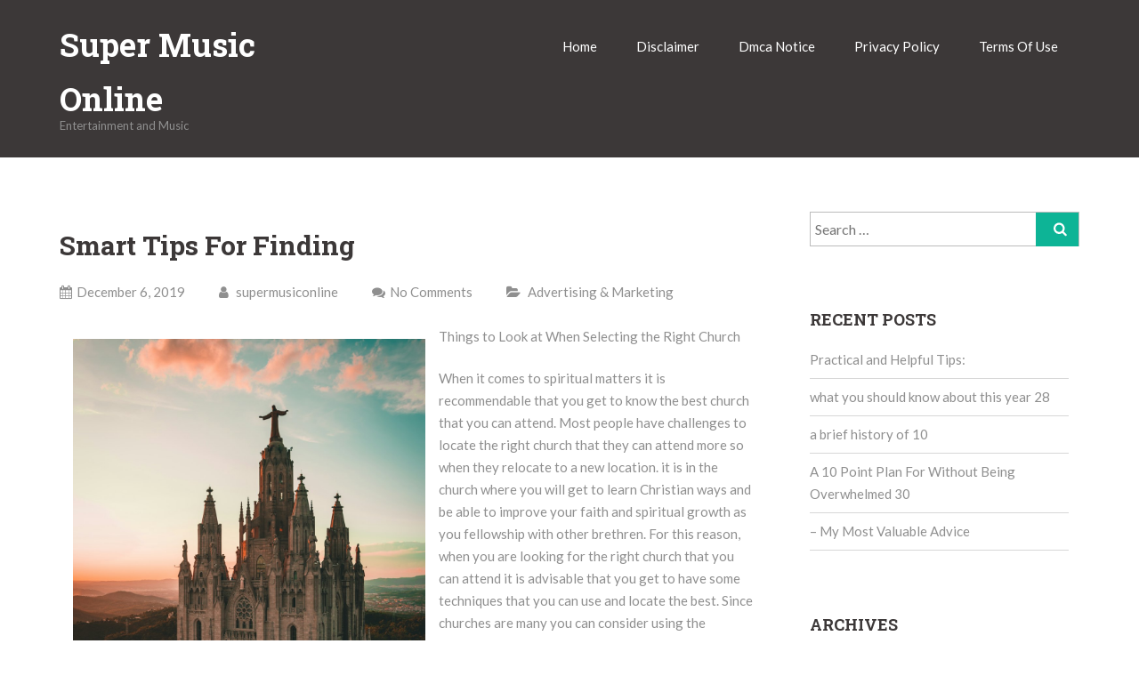

--- FILE ---
content_type: text/html; charset=UTF-8
request_url: https://supermusiconline.info/2019/12/06/smart-tips-for-finding-3/
body_size: 8269
content:
<!DOCTYPE html> 
<html lang="en-US">
<head>
<meta charset="UTF-8">
<meta name="viewport" content="width=device-width, initial-scale=1">
<link rel="profile" href="http://gmpg.org/xfn/11">	<link rel="pingback" href="https://supermusiconline.info/xmlrpc.php"><title>Smart Tips For Finding &#8211; Super Music Online</title>
<meta name='robots' content='max-image-preview:large' />
<link rel='dns-prefetch' href='//fonts.googleapis.com' />
<link rel="alternate" type="application/rss+xml" title="Super Music Online &raquo; Feed" href="https://supermusiconline.info/feed/" />
<link rel="alternate" type="application/rss+xml" title="Super Music Online &raquo; Comments Feed" href="https://supermusiconline.info/comments/feed/" />
<link rel="alternate" type="application/rss+xml" title="Super Music Online &raquo; Smart Tips For Finding Comments Feed" href="https://supermusiconline.info/2019/12/06/smart-tips-for-finding-3/feed/" />
<script type="text/javascript">
window._wpemojiSettings = {"baseUrl":"https:\/\/s.w.org\/images\/core\/emoji\/14.0.0\/72x72\/","ext":".png","svgUrl":"https:\/\/s.w.org\/images\/core\/emoji\/14.0.0\/svg\/","svgExt":".svg","source":{"concatemoji":"https:\/\/supermusiconline.info\/wp-includes\/js\/wp-emoji-release.min.js?ver=6.2.8"}};
/*! This file is auto-generated */
!function(e,a,t){var n,r,o,i=a.createElement("canvas"),p=i.getContext&&i.getContext("2d");function s(e,t){p.clearRect(0,0,i.width,i.height),p.fillText(e,0,0);e=i.toDataURL();return p.clearRect(0,0,i.width,i.height),p.fillText(t,0,0),e===i.toDataURL()}function c(e){var t=a.createElement("script");t.src=e,t.defer=t.type="text/javascript",a.getElementsByTagName("head")[0].appendChild(t)}for(o=Array("flag","emoji"),t.supports={everything:!0,everythingExceptFlag:!0},r=0;r<o.length;r++)t.supports[o[r]]=function(e){if(p&&p.fillText)switch(p.textBaseline="top",p.font="600 32px Arial",e){case"flag":return s("\ud83c\udff3\ufe0f\u200d\u26a7\ufe0f","\ud83c\udff3\ufe0f\u200b\u26a7\ufe0f")?!1:!s("\ud83c\uddfa\ud83c\uddf3","\ud83c\uddfa\u200b\ud83c\uddf3")&&!s("\ud83c\udff4\udb40\udc67\udb40\udc62\udb40\udc65\udb40\udc6e\udb40\udc67\udb40\udc7f","\ud83c\udff4\u200b\udb40\udc67\u200b\udb40\udc62\u200b\udb40\udc65\u200b\udb40\udc6e\u200b\udb40\udc67\u200b\udb40\udc7f");case"emoji":return!s("\ud83e\udef1\ud83c\udffb\u200d\ud83e\udef2\ud83c\udfff","\ud83e\udef1\ud83c\udffb\u200b\ud83e\udef2\ud83c\udfff")}return!1}(o[r]),t.supports.everything=t.supports.everything&&t.supports[o[r]],"flag"!==o[r]&&(t.supports.everythingExceptFlag=t.supports.everythingExceptFlag&&t.supports[o[r]]);t.supports.everythingExceptFlag=t.supports.everythingExceptFlag&&!t.supports.flag,t.DOMReady=!1,t.readyCallback=function(){t.DOMReady=!0},t.supports.everything||(n=function(){t.readyCallback()},a.addEventListener?(a.addEventListener("DOMContentLoaded",n,!1),e.addEventListener("load",n,!1)):(e.attachEvent("onload",n),a.attachEvent("onreadystatechange",function(){"complete"===a.readyState&&t.readyCallback()})),(e=t.source||{}).concatemoji?c(e.concatemoji):e.wpemoji&&e.twemoji&&(c(e.twemoji),c(e.wpemoji)))}(window,document,window._wpemojiSettings);
</script>
<style type="text/css">
img.wp-smiley,
img.emoji {
	display: inline !important;
	border: none !important;
	box-shadow: none !important;
	height: 1em !important;
	width: 1em !important;
	margin: 0 0.07em !important;
	vertical-align: -0.1em !important;
	background: none !important;
	padding: 0 !important;
}
</style>
	<link rel='stylesheet' id='wp-block-library-css' href='https://supermusiconline.info/wp-includes/css/dist/block-library/style.min.css?ver=6.2.8' type='text/css' media='all' />
<link rel='stylesheet' id='classic-theme-styles-css' href='https://supermusiconline.info/wp-includes/css/classic-themes.min.css?ver=6.2.8' type='text/css' media='all' />
<style id='global-styles-inline-css' type='text/css'>
body{--wp--preset--color--black: #000000;--wp--preset--color--cyan-bluish-gray: #abb8c3;--wp--preset--color--white: #ffffff;--wp--preset--color--pale-pink: #f78da7;--wp--preset--color--vivid-red: #cf2e2e;--wp--preset--color--luminous-vivid-orange: #ff6900;--wp--preset--color--luminous-vivid-amber: #fcb900;--wp--preset--color--light-green-cyan: #7bdcb5;--wp--preset--color--vivid-green-cyan: #00d084;--wp--preset--color--pale-cyan-blue: #8ed1fc;--wp--preset--color--vivid-cyan-blue: #0693e3;--wp--preset--color--vivid-purple: #9b51e0;--wp--preset--gradient--vivid-cyan-blue-to-vivid-purple: linear-gradient(135deg,rgba(6,147,227,1) 0%,rgb(155,81,224) 100%);--wp--preset--gradient--light-green-cyan-to-vivid-green-cyan: linear-gradient(135deg,rgb(122,220,180) 0%,rgb(0,208,130) 100%);--wp--preset--gradient--luminous-vivid-amber-to-luminous-vivid-orange: linear-gradient(135deg,rgba(252,185,0,1) 0%,rgba(255,105,0,1) 100%);--wp--preset--gradient--luminous-vivid-orange-to-vivid-red: linear-gradient(135deg,rgba(255,105,0,1) 0%,rgb(207,46,46) 100%);--wp--preset--gradient--very-light-gray-to-cyan-bluish-gray: linear-gradient(135deg,rgb(238,238,238) 0%,rgb(169,184,195) 100%);--wp--preset--gradient--cool-to-warm-spectrum: linear-gradient(135deg,rgb(74,234,220) 0%,rgb(151,120,209) 20%,rgb(207,42,186) 40%,rgb(238,44,130) 60%,rgb(251,105,98) 80%,rgb(254,248,76) 100%);--wp--preset--gradient--blush-light-purple: linear-gradient(135deg,rgb(255,206,236) 0%,rgb(152,150,240) 100%);--wp--preset--gradient--blush-bordeaux: linear-gradient(135deg,rgb(254,205,165) 0%,rgb(254,45,45) 50%,rgb(107,0,62) 100%);--wp--preset--gradient--luminous-dusk: linear-gradient(135deg,rgb(255,203,112) 0%,rgb(199,81,192) 50%,rgb(65,88,208) 100%);--wp--preset--gradient--pale-ocean: linear-gradient(135deg,rgb(255,245,203) 0%,rgb(182,227,212) 50%,rgb(51,167,181) 100%);--wp--preset--gradient--electric-grass: linear-gradient(135deg,rgb(202,248,128) 0%,rgb(113,206,126) 100%);--wp--preset--gradient--midnight: linear-gradient(135deg,rgb(2,3,129) 0%,rgb(40,116,252) 100%);--wp--preset--duotone--dark-grayscale: url('#wp-duotone-dark-grayscale');--wp--preset--duotone--grayscale: url('#wp-duotone-grayscale');--wp--preset--duotone--purple-yellow: url('#wp-duotone-purple-yellow');--wp--preset--duotone--blue-red: url('#wp-duotone-blue-red');--wp--preset--duotone--midnight: url('#wp-duotone-midnight');--wp--preset--duotone--magenta-yellow: url('#wp-duotone-magenta-yellow');--wp--preset--duotone--purple-green: url('#wp-duotone-purple-green');--wp--preset--duotone--blue-orange: url('#wp-duotone-blue-orange');--wp--preset--font-size--small: 13px;--wp--preset--font-size--medium: 20px;--wp--preset--font-size--large: 36px;--wp--preset--font-size--x-large: 42px;--wp--preset--spacing--20: 0.44rem;--wp--preset--spacing--30: 0.67rem;--wp--preset--spacing--40: 1rem;--wp--preset--spacing--50: 1.5rem;--wp--preset--spacing--60: 2.25rem;--wp--preset--spacing--70: 3.38rem;--wp--preset--spacing--80: 5.06rem;--wp--preset--shadow--natural: 6px 6px 9px rgba(0, 0, 0, 0.2);--wp--preset--shadow--deep: 12px 12px 50px rgba(0, 0, 0, 0.4);--wp--preset--shadow--sharp: 6px 6px 0px rgba(0, 0, 0, 0.2);--wp--preset--shadow--outlined: 6px 6px 0px -3px rgba(255, 255, 255, 1), 6px 6px rgba(0, 0, 0, 1);--wp--preset--shadow--crisp: 6px 6px 0px rgba(0, 0, 0, 1);}:where(.is-layout-flex){gap: 0.5em;}body .is-layout-flow > .alignleft{float: left;margin-inline-start: 0;margin-inline-end: 2em;}body .is-layout-flow > .alignright{float: right;margin-inline-start: 2em;margin-inline-end: 0;}body .is-layout-flow > .aligncenter{margin-left: auto !important;margin-right: auto !important;}body .is-layout-constrained > .alignleft{float: left;margin-inline-start: 0;margin-inline-end: 2em;}body .is-layout-constrained > .alignright{float: right;margin-inline-start: 2em;margin-inline-end: 0;}body .is-layout-constrained > .aligncenter{margin-left: auto !important;margin-right: auto !important;}body .is-layout-constrained > :where(:not(.alignleft):not(.alignright):not(.alignfull)){max-width: var(--wp--style--global--content-size);margin-left: auto !important;margin-right: auto !important;}body .is-layout-constrained > .alignwide{max-width: var(--wp--style--global--wide-size);}body .is-layout-flex{display: flex;}body .is-layout-flex{flex-wrap: wrap;align-items: center;}body .is-layout-flex > *{margin: 0;}:where(.wp-block-columns.is-layout-flex){gap: 2em;}.has-black-color{color: var(--wp--preset--color--black) !important;}.has-cyan-bluish-gray-color{color: var(--wp--preset--color--cyan-bluish-gray) !important;}.has-white-color{color: var(--wp--preset--color--white) !important;}.has-pale-pink-color{color: var(--wp--preset--color--pale-pink) !important;}.has-vivid-red-color{color: var(--wp--preset--color--vivid-red) !important;}.has-luminous-vivid-orange-color{color: var(--wp--preset--color--luminous-vivid-orange) !important;}.has-luminous-vivid-amber-color{color: var(--wp--preset--color--luminous-vivid-amber) !important;}.has-light-green-cyan-color{color: var(--wp--preset--color--light-green-cyan) !important;}.has-vivid-green-cyan-color{color: var(--wp--preset--color--vivid-green-cyan) !important;}.has-pale-cyan-blue-color{color: var(--wp--preset--color--pale-cyan-blue) !important;}.has-vivid-cyan-blue-color{color: var(--wp--preset--color--vivid-cyan-blue) !important;}.has-vivid-purple-color{color: var(--wp--preset--color--vivid-purple) !important;}.has-black-background-color{background-color: var(--wp--preset--color--black) !important;}.has-cyan-bluish-gray-background-color{background-color: var(--wp--preset--color--cyan-bluish-gray) !important;}.has-white-background-color{background-color: var(--wp--preset--color--white) !important;}.has-pale-pink-background-color{background-color: var(--wp--preset--color--pale-pink) !important;}.has-vivid-red-background-color{background-color: var(--wp--preset--color--vivid-red) !important;}.has-luminous-vivid-orange-background-color{background-color: var(--wp--preset--color--luminous-vivid-orange) !important;}.has-luminous-vivid-amber-background-color{background-color: var(--wp--preset--color--luminous-vivid-amber) !important;}.has-light-green-cyan-background-color{background-color: var(--wp--preset--color--light-green-cyan) !important;}.has-vivid-green-cyan-background-color{background-color: var(--wp--preset--color--vivid-green-cyan) !important;}.has-pale-cyan-blue-background-color{background-color: var(--wp--preset--color--pale-cyan-blue) !important;}.has-vivid-cyan-blue-background-color{background-color: var(--wp--preset--color--vivid-cyan-blue) !important;}.has-vivid-purple-background-color{background-color: var(--wp--preset--color--vivid-purple) !important;}.has-black-border-color{border-color: var(--wp--preset--color--black) !important;}.has-cyan-bluish-gray-border-color{border-color: var(--wp--preset--color--cyan-bluish-gray) !important;}.has-white-border-color{border-color: var(--wp--preset--color--white) !important;}.has-pale-pink-border-color{border-color: var(--wp--preset--color--pale-pink) !important;}.has-vivid-red-border-color{border-color: var(--wp--preset--color--vivid-red) !important;}.has-luminous-vivid-orange-border-color{border-color: var(--wp--preset--color--luminous-vivid-orange) !important;}.has-luminous-vivid-amber-border-color{border-color: var(--wp--preset--color--luminous-vivid-amber) !important;}.has-light-green-cyan-border-color{border-color: var(--wp--preset--color--light-green-cyan) !important;}.has-vivid-green-cyan-border-color{border-color: var(--wp--preset--color--vivid-green-cyan) !important;}.has-pale-cyan-blue-border-color{border-color: var(--wp--preset--color--pale-cyan-blue) !important;}.has-vivid-cyan-blue-border-color{border-color: var(--wp--preset--color--vivid-cyan-blue) !important;}.has-vivid-purple-border-color{border-color: var(--wp--preset--color--vivid-purple) !important;}.has-vivid-cyan-blue-to-vivid-purple-gradient-background{background: var(--wp--preset--gradient--vivid-cyan-blue-to-vivid-purple) !important;}.has-light-green-cyan-to-vivid-green-cyan-gradient-background{background: var(--wp--preset--gradient--light-green-cyan-to-vivid-green-cyan) !important;}.has-luminous-vivid-amber-to-luminous-vivid-orange-gradient-background{background: var(--wp--preset--gradient--luminous-vivid-amber-to-luminous-vivid-orange) !important;}.has-luminous-vivid-orange-to-vivid-red-gradient-background{background: var(--wp--preset--gradient--luminous-vivid-orange-to-vivid-red) !important;}.has-very-light-gray-to-cyan-bluish-gray-gradient-background{background: var(--wp--preset--gradient--very-light-gray-to-cyan-bluish-gray) !important;}.has-cool-to-warm-spectrum-gradient-background{background: var(--wp--preset--gradient--cool-to-warm-spectrum) !important;}.has-blush-light-purple-gradient-background{background: var(--wp--preset--gradient--blush-light-purple) !important;}.has-blush-bordeaux-gradient-background{background: var(--wp--preset--gradient--blush-bordeaux) !important;}.has-luminous-dusk-gradient-background{background: var(--wp--preset--gradient--luminous-dusk) !important;}.has-pale-ocean-gradient-background{background: var(--wp--preset--gradient--pale-ocean) !important;}.has-electric-grass-gradient-background{background: var(--wp--preset--gradient--electric-grass) !important;}.has-midnight-gradient-background{background: var(--wp--preset--gradient--midnight) !important;}.has-small-font-size{font-size: var(--wp--preset--font-size--small) !important;}.has-medium-font-size{font-size: var(--wp--preset--font-size--medium) !important;}.has-large-font-size{font-size: var(--wp--preset--font-size--large) !important;}.has-x-large-font-size{font-size: var(--wp--preset--font-size--x-large) !important;}
.wp-block-navigation a:where(:not(.wp-element-button)){color: inherit;}
:where(.wp-block-columns.is-layout-flex){gap: 2em;}
.wp-block-pullquote{font-size: 1.5em;line-height: 1.6;}
</style>
<link rel='stylesheet' id='frolic-lato-css' href='//fonts.googleapis.com/css?family=Lato%3A300%2C400%2C700%2C900&#038;ver=20141212' type='text/css' media='all' />
<link rel='stylesheet' id='frolic-roboto-slab-css' href='//fonts.googleapis.com/css?family=Roboto+Slab%3A300%2C400%2C700&#038;ver=20141212' type='text/css' media='all' />
<link rel='stylesheet' id='font-awesome-css' href='https://supermusiconline.info/wp-content/themes/frolic/css/font-awesome.min.css?ver=20150224' type='text/css' media='all' />
<link rel='stylesheet' id='jquery-flexslider-css' href='https://supermusiconline.info/wp-content/themes/frolic/css/flexslider.css?ver=20150224' type='text/css' media='all' />
<link rel='stylesheet' id='frolic-style-css' href='https://supermusiconline.info/wp-content/themes/frolic/style.css?ver=6.2.8' type='text/css' media='all' />
<script type='text/javascript' src='https://supermusiconline.info/wp-includes/js/jquery/jquery.min.js?ver=3.6.4' id='jquery-core-js'></script>
<script type='text/javascript' src='https://supermusiconline.info/wp-includes/js/jquery/jquery-migrate.min.js?ver=3.4.0' id='jquery-migrate-js'></script>
<link rel="https://api.w.org/" href="https://supermusiconline.info/wp-json/" /><link rel="alternate" type="application/json" href="https://supermusiconline.info/wp-json/wp/v2/posts/467" /><link rel="EditURI" type="application/rsd+xml" title="RSD" href="https://supermusiconline.info/xmlrpc.php?rsd" />
<link rel="wlwmanifest" type="application/wlwmanifest+xml" href="https://supermusiconline.info/wp-includes/wlwmanifest.xml" />
<meta name="generator" content="WordPress 6.2.8" />
<link rel="canonical" href="https://supermusiconline.info/2019/12/06/smart-tips-for-finding-3/" />
<link rel='shortlink' href='https://supermusiconline.info/?p=467' />
<link rel="alternate" type="application/json+oembed" href="https://supermusiconline.info/wp-json/oembed/1.0/embed?url=https%3A%2F%2Fsupermusiconline.info%2F2019%2F12%2F06%2Fsmart-tips-for-finding-3%2F" />
<link rel="alternate" type="text/xml+oembed" href="https://supermusiconline.info/wp-json/oembed/1.0/embed?url=https%3A%2F%2Fsupermusiconline.info%2F2019%2F12%2F06%2Fsmart-tips-for-finding-3%2F&#038;format=xml" />
<!-- MagenetMonetization V: 1.0.29.2--><!-- MagenetMonetization 1 --><!-- MagenetMonetization 1.1 -->  
</head>
  
<body class="post-template-default single single-post postid-467 single-format-standard">  
<div id="page" class="hfeed site">
	<a class="skip-link screen-reader-text" href="#content">Skip to content</a>
			    <div class="custom-header-media">
							</div>
	    	<header id="masthead" class="site-header" role="banner">   
		<div class="branding header-image">
			<div class="nav-wrap">
				<div class="container">
					<div class="four columns">
						<div class="site-branding">
																<h2 class="site-title"><a style="color: #ffffff" href="https://supermusiconline.info/" rel="home">Super Music Online</a></h2>
																							<p class="site-description">Entertainment and Music</p>
													</div><!-- .site-branding -->
					</div>
					<div class="twelve columns">
						<nav id="site-navigation" class="main-navigation clearfix" role="navigation">
							<button class="menu-toggle" aria-controls="menu" aria-expanded="false"><i class="fa fa-align-justify fa-2x" aria-hidden="true"></i></button>
							<div class="menu"><ul>
<li ><a href="https://supermusiconline.info/">Home</a></li><li class="page_item page-item-16"><a href="https://supermusiconline.info/disclaimer/">Disclaimer</a></li>
<li class="page_item page-item-17"><a href="https://supermusiconline.info/dmca-notice/">Dmca Notice</a></li>
<li class="page_item page-item-18"><a href="https://supermusiconline.info/privacy-policy-2/">Privacy Policy</a></li>
<li class="page_item page-item-19"><a href="https://supermusiconline.info/terms-of-use/">Terms Of Use</a></li>
</ul></div>
						</nav><!-- #site-navigation -->
					</div>
				</div>
			</div>
	     </div>


	</header><!-- #masthead --> 

	
	



<div id="content" class="site-content">  	
		<div class="container">

        
    <div id="primary" class="content-area eleven  columns">


		<main id="main" class="site-main" role="main">

		
			     

<article id="post-467" class="post-467 post type-post status-publish format-standard hentry category-advertising-marketing">

	<header class="entry-header"> 
		<h3 class="entry-title">Smart Tips For Finding</h3>		    			<div class="entry-meta">
				<span class="date-structure">				
					<span class="dd"><i class="fa fa-calendar"></i>December 6, 2019</span>			
				</span>
				 <span class="author vcard"><a class="url fn n" href="https://supermusiconline.info/author/supermusiconline/"><i class="fa fa-user"></i> supermusiconline</a></span>				<span class="comments-link"><i class="fa fa-comments"></i><a href="https://supermusiconline.info/2019/12/06/smart-tips-for-finding-3/#respond">No Comments</a></span> 
				<span class="cat-links"><i class="fa fa-folder-open"></i> <a href="https://supermusiconline.info/category/advertising-marketing/" rel="category tag">Advertising &amp; Marketing</a> </span>
			</div><!-- .entry-meta -->	</header><!-- .entry-header -->

	<div class="entry-content">
		<p><img decoding="async" src="https://images.unsplash.com/photo-1511527661048-7fe73d85e9a4?ixlib=rb-1.2.1&amp;q=80&amp;fm=jpg&amp;crop=entropy&amp;cs=tinysrgb&amp;w=1080&amp;fit=max&amp;ixid=eyJhcHBfaWQiOjM2NTI5fQ" style="width:396px;float:left;margin:1em" />Things to Look at When Selecting the Right Church </p>
<p>When it comes to spiritual matters it is recommendable that you get to know the best church that you can attend. Most people have challenges to locate the right church that they can attend more so when they relocate to a new location. it is in the church where you will get to learn Christian ways and be able to improve your faith and spiritual growth as you fellowship with other brethren. For this reason, when you are looking for the right church that you can attend it is advisable that you get to have some techniques that you can use and locate the best. Since churches are many you can consider using the guidelines outlined here.</p>
<p>The first factor that you are supposed to consider is the location of the church. The church that you choose should be within your locality so that when you want to attend various fellowships during the week or ministers it will be easy. You can do some research within your area of residence so that you can get to find out the most appropriate church that is good in your area and choose it to be your church. The search engines play a significant role where you can type &#8216;church near me&#8217; and you will get a list of all the churches that are within that city and you will choose based on where you reside more so when choosing a local church.</p>
<p>The other factor that you should consider is the sermons. You are choosing a church where you will get to experience spiritual growth and increase your understanding of scriptures. Therefore, you will have to look at the website of the churches and get to read the posted sermons that are there as that will help you make your decision right. Besides, you can watch videos so that they can lead you to make the right decision that will not compromise your faith. You have to be keen on this since you are expected to benefit from the sermons that you read and if they will be in line with your faith, you can select that church.</p>
<p>In addition, you will have to consider the church doctrines. All the churches have their own doctrines that are not the same and it is important that you choose the church that you will be comfortable with. you will be required to read the doctrines that will be provided on the websites so that you can find out if you will fit that church or not. You can browse several websites till you find the one that you will be satisfied with since it is a significant decision that you are making for your spiritual matters.</p>
<p>Moreover, ask your neighbors and friends to help you find the right church. They will not fail you because they will have some ideas of the best church that you can attend and get to benefit from the teachings and programs that are offered in that church they will recommend to you.</p>
<p><a href="https://churchblog1.doodlekit.com/home">Lessons Learned from Years with </a></p>
<p><a href=" ">The 10 Best Resources For </a></p>
	</div><!-- .entry-content -->
	
    

		<nav class="navigation post-navigation clearfix" role="navigation">
		<h1 class="screen-reader-text">Post navigation</h1>
		<div class="nav-links">
			<div class="nav-previous"><span class="meta-previuous-post"><a href="https://supermusiconline.info/2019/12/06/incredible-lessons-ive-learned-about-5/" rel="prev"> &larr; Previous Post</a></span></div><div class="nav-next"><span class="meta-next-post"><a href="https://supermusiconline.info/2019/12/06/the-10-best-resources-for-5/" rel="next">Next Post&nbsp; &rarr;</a></span></div>		</div><!-- .nav-links -->
	</nav><!-- .navigation -->
	</article><!-- #post-## -->

										
			
			
<div id="comments" class="comments-area">

	
	
	
		<div id="respond" class="comment-respond">
		<h3 id="reply-title" class="comment-reply-title">Leave a Comment <small><a rel="nofollow" id="cancel-comment-reply-link" href="/2019/12/06/smart-tips-for-finding-3/#respond" style="display:none;">Cancel reply</a></small></h3><form action="https://supermusiconline.info/wp-comments-post.php" method="post" id="commentform" class="comment-form"><p class="comment-notes"><span id="email-notes">Your email address will not be published.</span> <span class="required-field-message">Required fields are marked <span class="required">*</span></span></p> 
	        <div class="form-group"><div class="input-field"><textarea class="materialize-textarea" type="text" rows="10" id="textarea1" name="comment" aria-required="true"></textarea></div></div><div><div class="input-field"><input class="validate" id="name" name="author" placeholder="Name" type="text" value="" size="30" aria-required='true' /></div></div>
<div><div class="input-field"><input class="validate" id="email" name="email" placeholder="Email" type="email" value="" size="30" aria-required='true' /></div></div>
<div class="form-group"><div><div class="input-field"><input class="validate" placeholder="Website" id="url" name="url" type="text" value="" size="30" /></div></div>
<p class="form-submit"><input name="submit" type="submit" id="submit" class="submit" value="Post Comments" /> <input type='hidden' name='comment_post_ID' value='467' id='comment_post_ID' />
<input type='hidden' name='comment_parent' id='comment_parent' value='0' />
</p>
<!-- Anti-spam plugin v.5.5 wordpress.org/plugins/anti-spam/ -->
		<p class="antispam-group antispam-group-q" style="clear: both;">
			<label>Current ye@r <span class="required">*</span></label>
			<input type="hidden" name="antspm-a" class="antispam-control antispam-control-a" value="2026" />
			<input type="text" name="antspm-q" class="antispam-control antispam-control-q" value="5.5" autocomplete="off" />
		</p>
		<p class="antispam-group antispam-group-e" style="display: none;">
			<label>Leave this field empty</label>
			<input type="text" name="antspm-e-email-url-website" class="antispam-control antispam-control-e" value="" autocomplete="off" />
		</p>
</form>	</div><!-- #respond -->
	 

</div><!-- #comments -->

		
		</main><!-- #main -->
	</div><!-- #primary -->

   <!-- MagenetMonetization 4 -->
<div id="secondary" class="widget-area five columns" role="complementary">
	<div class="left-sidebar">
<!-- MagenetMonetization 5 --><aside id="search-2" class="widget widget_search"><form role="search" method="get" class="search-form" action="https://supermusiconline.info/">
				<label>
					<span class="screen-reader-text">Search for:</span>
					<input type="search" class="search-field" placeholder="Search &hellip;" value="" name="s" />
				</label>
				<input type="submit" class="search-submit" value="Search" />
			</form></aside><!-- MagenetMonetization 5 -->
		<aside id="recent-posts-2" class="widget widget_recent_entries">
		<h5 class="widget-title">Recent Posts</h5>
		<ul>
											<li>
					<a href="https://supermusiconline.info/2024/08/26/practical-and-helpful-tips-42/">Practical and Helpful Tips:</a>
									</li>
											<li>
					<a href="https://supermusiconline.info/2023/10/03/what-you-should-know-about-this-year-28/">what you should know about this year 28</a>
									</li>
											<li>
					<a href="https://supermusiconline.info/2023/10/03/a-brief-history-of-10/">a brief history of 10</a>
									</li>
											<li>
					<a href="https://supermusiconline.info/2023/10/03/a-10-point-plan-for-without-being-overwhelmed-30/">A 10 Point Plan For Without Being Overwhelmed 30</a>
									</li>
											<li>
					<a href="https://supermusiconline.info/2023/10/03/my-most-valuable-advice-18/">&#8211; My Most Valuable Advice</a>
									</li>
					</ul>

		</aside><!-- MagenetMonetization 5 --><aside id="archives-2" class="widget widget_archive"><h5 class="widget-title">Archives</h5>
			<ul>
					<li><a href='https://supermusiconline.info/2024/08/'>August 2024</a></li>
	<li><a href='https://supermusiconline.info/2023/10/'>October 2023</a></li>
	<li><a href='https://supermusiconline.info/2021/08/'>August 2021</a></li>
	<li><a href='https://supermusiconline.info/2021/07/'>July 2021</a></li>
	<li><a href='https://supermusiconline.info/2021/06/'>June 2021</a></li>
	<li><a href='https://supermusiconline.info/2021/05/'>May 2021</a></li>
	<li><a href='https://supermusiconline.info/2021/04/'>April 2021</a></li>
	<li><a href='https://supermusiconline.info/2021/03/'>March 2021</a></li>
	<li><a href='https://supermusiconline.info/2021/02/'>February 2021</a></li>
	<li><a href='https://supermusiconline.info/2021/01/'>January 2021</a></li>
	<li><a href='https://supermusiconline.info/2020/12/'>December 2020</a></li>
	<li><a href='https://supermusiconline.info/2020/11/'>November 2020</a></li>
	<li><a href='https://supermusiconline.info/2020/10/'>October 2020</a></li>
	<li><a href='https://supermusiconline.info/2020/09/'>September 2020</a></li>
	<li><a href='https://supermusiconline.info/2020/08/'>August 2020</a></li>
	<li><a href='https://supermusiconline.info/2020/07/'>July 2020</a></li>
	<li><a href='https://supermusiconline.info/2020/06/'>June 2020</a></li>
	<li><a href='https://supermusiconline.info/2020/05/'>May 2020</a></li>
	<li><a href='https://supermusiconline.info/2020/04/'>April 2020</a></li>
	<li><a href='https://supermusiconline.info/2020/03/'>March 2020</a></li>
	<li><a href='https://supermusiconline.info/2020/02/'>February 2020</a></li>
	<li><a href='https://supermusiconline.info/2020/01/'>January 2020</a></li>
	<li><a href='https://supermusiconline.info/2019/12/'>December 2019</a></li>
	<li><a href='https://supermusiconline.info/2019/11/'>November 2019</a></li>
	<li><a href='https://supermusiconline.info/2019/10/'>October 2019</a></li>
	<li><a href='https://supermusiconline.info/2019/09/'>September 2019</a></li>
	<li><a href='https://supermusiconline.info/2019/08/'>August 2019</a></li>
			</ul>

			</aside><!-- MagenetMonetization 5 --><aside id="categories-2" class="widget widget_categories"><h5 class="widget-title">Categories</h5>
			<ul>
					<li class="cat-item cat-item-11"><a href="https://supermusiconline.info/category/advertising-marketing/">Advertising &amp; Marketing</a>
</li>
	<li class="cat-item cat-item-6"><a href="https://supermusiconline.info/category/arts-entertainment/">Arts &amp; Entertainment</a>
</li>
	<li class="cat-item cat-item-17"><a href="https://supermusiconline.info/category/auto-motor/">Auto &amp; Motor</a>
</li>
	<li class="cat-item cat-item-4"><a href="https://supermusiconline.info/category/business-products-services/">Business Products &amp; Services</a>
</li>
	<li class="cat-item cat-item-21"><a href="https://supermusiconline.info/category/clothing-fashion/">Clothing &amp; Fashion</a>
</li>
	<li class="cat-item cat-item-9"><a href="https://supermusiconline.info/category/employment/">Employment</a>
</li>
	<li class="cat-item cat-item-15"><a href="https://supermusiconline.info/category/financial/">Financial</a>
</li>
	<li class="cat-item cat-item-22"><a href="https://supermusiconline.info/category/foods-culinary/">Foods &amp; Culinary</a>
</li>
	<li class="cat-item cat-item-14"><a href="https://supermusiconline.info/category/health-fitness/">Health &amp; Fitness</a>
</li>
	<li class="cat-item cat-item-12"><a href="https://supermusiconline.info/category/health-care-medical/">Health Care &amp; Medical</a>
</li>
	<li class="cat-item cat-item-20"><a href="https://supermusiconline.info/category/home-products-services/">Home Products &amp; Services</a>
</li>
	<li class="cat-item cat-item-19"><a href="https://supermusiconline.info/category/internet-services/">Internet Services</a>
</li>
	<li class="cat-item cat-item-25"><a href="https://supermusiconline.info/category/miscellaneous/">Miscellaneous</a>
</li>
	<li class="cat-item cat-item-16"><a href="https://supermusiconline.info/category/personal-product-services/">Personal Product &amp; Services</a>
</li>
	<li class="cat-item cat-item-13"><a href="https://supermusiconline.info/category/pets-animals/">Pets &amp; Animals</a>
</li>
	<li class="cat-item cat-item-5"><a href="https://supermusiconline.info/category/real-estate/">Real Estate</a>
</li>
	<li class="cat-item cat-item-8"><a href="https://supermusiconline.info/category/relationships/">Relationships</a>
</li>
	<li class="cat-item cat-item-2"><a href="https://supermusiconline.info/category/software/">Software</a>
</li>
	<li class="cat-item cat-item-10"><a href="https://supermusiconline.info/category/sports-athletics/">Sports &amp; Athletics</a>
</li>
	<li class="cat-item cat-item-7"><a href="https://supermusiconline.info/category/technology/">Technology</a>
</li>
	<li class="cat-item cat-item-3"><a href="https://supermusiconline.info/category/travel/">Travel</a>
</li>
	<li class="cat-item cat-item-1"><a href="https://supermusiconline.info/category/uncategorized/">Uncategorized</a>
</li>
	<li class="cat-item cat-item-18"><a href="https://supermusiconline.info/category/web-resources/">Web Resources</a>
</li>
			</ul>

			</aside><!-- MagenetMonetization 5 --><!-- MagenetMonetization 5 --><aside id="sape_tizer-2" class="widget advert_tizer"><script type="text/javascript">
<!--
var _acic={dataProvider:10};(function(){var e=document.createElement("script");e.type="text/javascript";e.async=true;e.src="https://www.acint.net/aci.js";var t=document.getElementsByTagName("script")[0];t.parentNode.insertBefore(e,t)})()
//-->
</script></aside><!-- MagenetMonetization 5 --><!-- MagenetMonetization 5 --><!-- MagenetMonetization 5 --><aside id="execphp-2" class="widget widget_execphp">			<div class="execphpwidget"> 
 </div>
		</aside><!-- MagenetMonetization 5 -->
	</div>
</div><!-- #secondary -->

<!-- wmm d -->		</div> <!-- .container -->
	</div><!-- #content -->

	<footer id="colophon" class="site-footer" role="contentinfo">
			<div class="site-info">
			<div class="container">
				<div class="copyright sixteen columns">     
				<p> Powered by <a href="http://wordpress.org/" target="_blank"> WordPress.</a> Theme: Frolic by <a href="https://www.genexthemes.com/" target="_blank" rel="designer">Genex Themes</a></p>				</div>
			</div>
		</div><!-- .site-info -->
			</footer><!-- #colophon -->
</div><!-- #page -->

<script type='text/javascript' src='https://supermusiconline.info/wp-content/plugins/anti-spam/js/anti-spam-5.5.js' id='anti-spam-script-js'></script>
<script type='text/javascript' src='https://supermusiconline.info/wp-content/themes/frolic/js/navigation.js?ver=20120206' id='frolic-navigation-js'></script>
<script type='text/javascript' src='https://supermusiconline.info/wp-content/themes/frolic/js/skip-link-focus-fix.js?ver=20130115' id='frolic-skip-link-focus-fix-js'></script>
<script type='text/javascript' src='https://supermusiconline.info/wp-includes/js/comment-reply.min.js?ver=6.2.8' id='comment-reply-js'></script>
<script type='text/javascript' src='https://supermusiconline.info/wp-content/themes/frolic/js/jquery.flexslider-min.js?ver=2.4.0' id='jquery-flexslider-js'></script>
<script type='text/javascript' src='https://supermusiconline.info/wp-content/themes/frolic/js/custom.js?ver=1.0.0' id='frolic-custom-js'></script>

<div class="mads-block"></div></body>
</html>
	<div class="mads-block"></div>